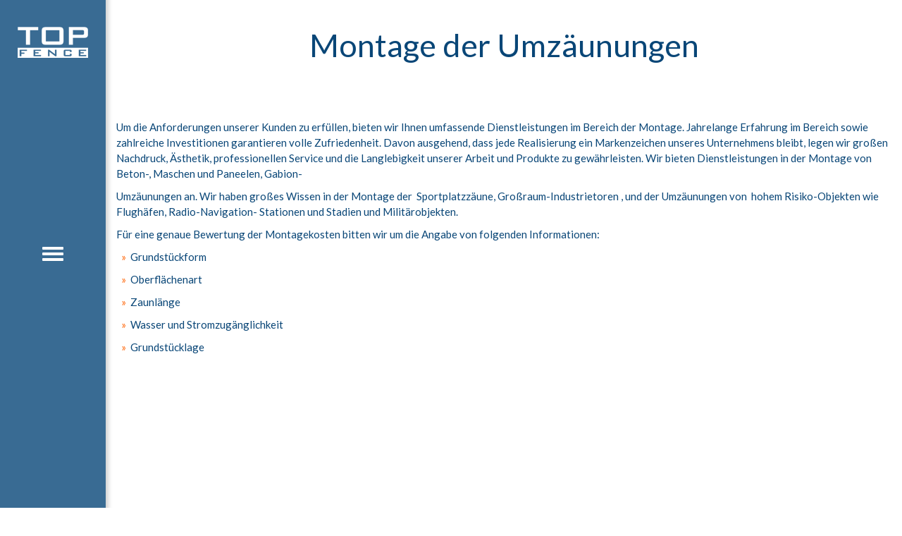

--- FILE ---
content_type: text/css
request_url: https://hurtowniaogrodzeniowa.pl/wp/wp-content/themes/topfence/style.css
body_size: 7333
content:
@charset "UTF-8";
/*
Theme Name: TOP FENCE
Author: Webtom.pl
Author URI: http://webtom.pl/
Version: 1.0
*/
@import url(https://fonts.googleapis.com/css?family=Lato:300,400,700&subset=latin-ext);
* {
  font-family: "Lato", sans-serif;
  color: #094677;
  line-height: 1.5em;
  font-size: 15px;
}

a {
  font-size: inherit;
  transition: all 0.3s ease;
  -moz-transition: all 0.3s ease;
  -o-transition: all 0.3s ease;
  -webkit-transition: all 0.3s ease;
}

/* =WordPress Core- */
.alignnone {
  margin: 5px 20px 20px 0;
}

.aligncenter,
div.aligncenter {
  display: block;
  margin: 15px auto;
}

.alignright {
  float: right;
  margin: 5px 0 20px 20px;
}

.alignleft {
  float: left;
  margin: 5px 20px 20px 0;
}

a img.alignright {
  float: right;
  margin: 5px 0 20px 20px;
}

a img.alignnone {
  margin: 5px 20px 20px 0;
}

a img.alignleft {
  float: left;
  margin: 5px 20px 20px 0;
}

a img.aligncenter {
  display: block;
  margin-left: auto;
  margin-right: auto;
}

.wp-caption {
  background: #fff;
  max-width: 96%;
  padding: 5px 3px 10px;
  text-align: center;
}

.wp-caption.alignnone {
  margin: 5px 20px 20px 0;
}

.wp-caption.alignleft {
  margin: 5px 20px 20px 0;
}

.wp-caption.alignright {
  margin: 5px 0 20px 20px;
}

.wp-caption img {
  border: 0 none;
  height: auto;
  margin: 0;
  max-width: 98.5%;
  padding: 0;
  width: auto;
}

.wp-caption p.wp-caption-text {
  font-size: 14px;
  font-weight: bold;
  line-height: 17px;
  margin: 0;
  padding: 4px 5px;
}

.screen-reader-text {
  clip: rect(1px, 1px, 1px, 1px);
  position: absolute !important;
  height: 1px;
  width: 1px;
  overflow: hidden;
}

.screen-reader-text:focus {
  background-color: #f1f1f1;
  border-radius: 3px;
  box-shadow: 0 0 2px 2px rgba(0, 0, 0, 0.6);
  clip: auto !important;
  color: #21759b;
  display: block;
  font-size: 14px;
  font-size: 0.875rem;
  font-weight: bold;
  height: auto;
  left: 5px;
  line-height: normal;
  padding: 15px 23px 14px;
  text-decoration: none;
  top: 5px;
  width: auto;
  z-index: 100000;
}

/*GALERIA WORDPRESS*/
#prevLink,
#nextLink {
  transition: none;
}

.gallery {
  display: table;
  width: 100%;
  margin: 15px 0;
}

.gallery a {
  border: 3px solid #ffffff;
  display: block;
  float: left;
  padding: 0;
  overflow: hidden;
  position: relative;
}

.gallery-columns-1 a {
  width: 100%;
}

.gallery-columns-2 a {
  width: 50%;
}

.gallery-columns-3 a {
  width: 33.333333%;
}

.gallery-columns-4 a {
  width: 25%;
}

.gallery-columns-5 a {
  width: 20%;
}

.gallery-columns-6 a {
  width: 16.666666%;
}

.gallery-columns-7 a {
  width: 14.2857%;
}

.gallery-columns-8 a {
  width: 12.5%;
}

.gallery-columns-9 a {
  width: 11.11111%;
}

.gallery a img {
  height: auto;
  width: 100%;
  transition: all 0.3s ease;
  -moz-transition: all 0.3s ease;
  -o-transition: all 0.3s ease;
  -webkit-transition: all 0.3s ease;
}

.gallery a::after {
  background-color: rgba(14, 75, 123, 0.7);
  background-image: url("images/search.svg");
  background-position: center center;
  background-repeat: no-repeat;
  background-size: 40px auto;
  height: 100%;
  left: 0;
  opacity: 0;
  position: absolute;
  top: 0;
  -webkit-transition: opacity 0.3s ease;
  -moz-transition: opacity 0.3s ease;
  -ms-transition: opacity 0.3s ease;
  -o-transition: opacity 0.3s ease;
  transition: opacity 0.3s ease;
  width: 100%;
  content: "";
  z-index: 1;
}

.gallery a:hover::after {
  opacity: 1;
}

@media screen and (max-width: 479px) {
  .gallery-columns-4 a,
  .gallery-columns-6 a,
  .gallery-columns-8 a {
    width: 50%;
  }
  .gallery-columns-5 a,
  .gallery-columns-7 a,
  .gallery-columns-9 a {
    width: 33.33333%;
  }
}
/* SITE */
.margin-top {
  margin-top: 50px;
}

.margin-bottom {
  margin-bottom: 50px;
}

#header {
  height: 100%;
  position: fixed;
  z-index: 2;
  min-width: 150px;
}

.navbar-header {
  position: relative;
  z-index: 1;
  top: 0;
  left: 0;
  width: 150px;
  height: 100%;
  background-color: rgba(8, 71, 120, 0.8);
  transition: transform 0.4s ease, left 0.4s ease, width 0.4s ease, background-color 0.3s ease;
  -moz-transition: transform 0.4s ease, left 0.4s ease, width 0.4s ease, background-color 0.3s ease;
  -webkit-transition: transform 0.4s ease, left 0.4s ease, width 0.4s ease, background-color 0.3s ease;
  -o-transition: transform 0.4s ease, left 0.4s ease, width 0.4s ease, background-color 0.3s ease;
}

#header:hover .navbar-header {
  background-color: rgb(8, 71, 120);
  transition: transform 0.4s ease, left 0.4 ease, width 0.4s ease, background-color 0.3s ease;
  -moz-transition: transform 0.4s ease, left 0.4s ease, width 0.4s ease, background-color 0.3s ease;
  -webkit-transition: transform 0.4s ease, left 0.4s ease, width 0.4s ease, background-color 0.3s ease;
  -o-transition: transform 0.4s ease, left 0.4s ease, width 0.4s ease, background-color 0.3s ease;
}

/* BUTTON TOGGLE */
.navbar-brand {
  background-image: url("images/topfence-white.png");
  background-position: center center;
  background-repeat: no-repeat;
  position: absolute;
  top: 30px;
  width: 100%;
  opacity: 1;
  left: 0;
  z-index: 2;
  transition: all 0.4s ease 0s;
  -moz-transition: all 0.4s ease 0s;
  -webkit-transition: all 0.4s ease 0s;
  -o-transition: all 0.4s ease 0s;
}

.nav .navbar-brand {
  background-image: url("images/topfence-blue.png");
}

.navbar-toggle {
  background-color: transparent;
  border: none;
  height: 150px;
  width: 100%;
  left: 0;
  padding: 0;
  position: absolute;
  text-align: center;
  top: calc(50% - 75px);
  z-index: 999999;
  transition: all 0.4s ease 0s;
  -moz-transition: all 0.4s ease 0s;
  -webkit-transition: all 0.4s ease 0s;
  -o-transition: all 0.4s ease 0s;
}

.navbar-toggle .icon-bar {
  background-color: #fff;
  display: block;
  height: 4px;
  border-radius: 1px;
  left: calc(50% - 15px);
  position: absolute;
  top: calc(50% - 2px);
  width: 30px;
  transition: all 0.4s ease;
  -webkit-transition: all 0.4s ease;
  -moz-transition: all 0.4s ease;
  -o-transition: all 0.4s ease;
}

.navbar-toggle .icon-bar::after,
.navbar-toggle .icon-bar::before {
  background-color: #fff;
  content: " ";
  display: block;
  border-radius: 1px;
  height: 4px;
  position: absolute;
  width: 100%;
  transition-duration: 0.35s, 0.35s, 0.35s;
  -moz-transition-duration: 0.35s, 0.35s, 0.35s;
  -webkit-transition-duration: 0.35s, 0.35s, 0.35s;
  -o-transition-duration: 0.35s, 0.35s, 0.35s;
  transition-delay: 0.35s, 0s, 0.35s;
  -moz-transition-delay: 0.35s, 0s, 0.35s;
  -webkit-transition-delay: 0.35s, 0s, 0.35s;
  -o-transition-delay: 0.35s, 0s, 0.35s;
  transition-property: top, transform, background-color;
  -moz-transition-property: top, transform, background-color;
  -webkit-transition-property: top, transform, background-color;
  -o-transition-property: top, transform, background-color;
}

.icon-bar::after {
  top: 8px;
}

.icon-bar::before {
  top: -8px;
}

.navbar-header.animation {
  background-color: rgb(8, 71, 120);
  left: 250px;
  width: 80px;
}

.navbar-header.animation .navbar-brand {
  opacity: 0;
}

.navbar-toggle.animation {
  height: 80px;
  top: calc(50% - 40px);
}

.navbar-toggle.animation .icon-bar {
  background-color: transparent;
  transition: all 0.7s ease;
  -webkit-transition: all 0.7s ease;
  -moz-transition: all 0.7s ease;
  -o-transition: all 0.7s ease;
}

.navbar-toggle.animation .icon-bar::before,
.navbar-toggle.animation .icon-bar::after {
  top: 0;
  border-radius: 3px;
  transition-delay: 0.35s, 0s;
  -moz-transition-delay: 0s, 0.35s;
  -webkit-transition-delay: 0s, 0.35s;
  -o-transition-delay: 0s, 0.35s;
}

.navbar-toggle.animation .icon-bar::before {
  transform: rotate(-45deg);
}

.navbar-toggle.animation .icon-bar::after {
  transform: rotate(45deg);
}

.fa {
  color: inherit;
}

/* ANIMATED */
@media screen and (min-width: 992px) {
  .navbar-toggle + .navbar-toggle {
    display: none;
  }
  /*MENU*/
  .nav {
    height: 100%;
    position: fixed;
    left: -250px;
    text-align: center;
    top: 0;
    width: 250px;
    z-index: 99;
    transition: all 0.4s ease 0s;
    -moz-transition: all 0.4s ease 0s;
    -webkit-transition: all 0.4s ease 0s;
    -o-transition: all 0.4s ease 0s;
  }
  #header.active-menu .nav {
    left: 0;
  }
  .nav .menu {
    position: relative;
    display: table;
    width: 100%;
  }
  .nav .menu::after {
    background-color: #fff;
    content: "";
    height: 100%;
    left: 0;
    position: absolute;
    top: 0;
    width: 100%;
    z-index: 1;
  }
  .navbar-collapse {
    position: absolute;
    right: 0;
    top: 0;
    width: 100%;
  }
  .navbar-nav {
    list-style: outside none none;
    margin: 0;
    padding: 0;
    width: 100%;
    display: table-cell;
    vertical-align: middle;
    background-color: rgb(255, 255, 255);
    transition: background-color 0.3s ease 0.9s;
    -moz-transition: background-color 0.3s ease 0.9s;
    -webkit-transition: background-color 0.3s ease 0.9s;
    -o-transition: background-color 0.3s ease 0.9s;
  }
  .home .navbar-nav {
    background-color: rgba(255, 255, 255, 0.8);
  }
  #header:hover .navbar-nav {
    background-color: rgb(255, 255, 255);
    transition: background-color 0.3s ease 0s;
    -moz-transition: background-color 0.3s ease 0s;
    -webkit-transition: background-color 0.3s ease 0s;
    -o-transition: background-color 0.3s ease 0s;
  }
  .navbar-nav > li {
    vertical-align: middle;
    width: 100%;
    transition: all 0.3s ease;
    -moz-transition: all 0.3s ease;
    -webkit-transition: all 0.3s ease;
    -o-transition: all 0.3s ease;
  }
  .navbar-nav > li:hover {
    background-color: rgb(255, 97, 0);
  }
  .navbar-nav > li:hover > a {
    background-color: rgb(255, 97, 0);
    color: #fff;
  }
  .navbar-nav > li > a,
  .navbar-nav li .sub-menu li a {
    font-size: 20px;
    text-transform: lowercase;
    position: relative;
    display: block;
    font-weight: 400;
  }
  .navbar-nav > li > a {
    position: relative;
    background-color: #fff;
    z-index: 2;
  }
  .navbar-nav li .sub-menu {
    background-color: rgb(255, 97, 0);
    left: 0px;
    list-style: outside none none;
    margin: 0;
    padding: 0;
    position: absolute;
    top: 0;
    width: 250px;
    display: block;
    height: 100%;
    opacity: 1;
    transition: left 0.4s ease;
    -moz-transition: left 0.4s ease;
    -o-transition: left 0.4s ease;
    -webkit-transition: left 0.4s ease;
  }
  .navbar-nav li .sub-menu li {
    text-align: left;
    padding-left: 5%;
    transition: all 0.3s ease;
    -moz-transition: all 0.3s ease;
    -webkit-transition: all 0.3s ease;
    -o-transition: all 0.3s ease;
  }
  .navbar-nav li .sub-menu li:hover {
    background-color: #084778;
    color: #fff;
  }
  .navbar-nav li .sub-menu .sub-menu li:hover {
    background-color: #fff;
    color: #084778;
  }
  .navbar-nav li .sub-menu .sub-menu li:hover a {
    color: inherit;
  }
  .navbar-nav li .sub-menu .sub-menu {
    z-index: -1;
    background-color: #084778;
  }
  .navbar-nav > li > .sub-menu.slide-right {
    left: 250px;
  }
  .navbar-nav > li > .sub-menu.slide-right > li > .sub-menu.slide-right {
    left: 250px;
  }
  .navbar-header {
    box-shadow: -18px 0 6px 22px rgba(0, 0, 0, 0.176);
  }
  .navbar-header.animation.slide-right {
    left: 500px;
  }
  .navbar-header.animation.slide-right.slide-2xright {
    left: 750px;
  }
  .navbar-nav li .sub-menu li a {
    color: #fff;
    padding: 10px 0;
    line-height: 1em;
    font-size: 1.1em;
  }
  .after {
    display: none;
  }
  /*JEZYKI*/
  .languages {
    bottom: 50px;
    position: absolute;
    text-align: center;
    width: 100%;
    z-index: 2;
  }
  .languages ul {
    margin: 0;
    padding: 0;
    list-style: none;
  }
  .languages ul li {
    display: inline-block;
    margin: 0 5px;
  }
  .languages ul li a {
    display: block;
    padding: 4px;
    border: 1px solid #084778;
    width: 30px;
  }
  .languages ul li a:hover {
    background-color: #ff6100;
    border: 1px solid #ff6100;
    color: #fff;
  }
}
/* PRELOADER */
@-moz-keyframes preloader {
  0% {
    -moz-transform: translate3d(-50%, -50%, 135px) rotateY(0deg);
  }
  100% {
    -moz-transform: translate3d(-50%, -50%, 135px) rotateY(360deg);
    backface-visibility: visible;
    -webkit-backface-visibility: visible;
  }
}
@-webkit-keyframes preloader {
  0% {
    -webkit-transform: translate3d(-50%, -50%, 135px) rotateY(0deg);
  }
  100% {
    -webkit-transform: translate3d(-50%, -50%, 135px) rotateY(360deg);
  }
}
@keyframes preloader {
  0% {
    transform: translate3d(-50%, -50%, 135px) rotateY(0deg);
  }
  100% {
    transform: translate3d(-50%, -50%, 135px) rotateY(360deg);
  }
}
.preloader {
  background-color: #fff;
  bottom: 0;
  left: 0;
  position: fixed;
  right: 0;
  top: 0;
  z-index: 999999999;
}

.preloader_i {
  display: block;
  left: 50%;
  position: absolute;
  top: 50%;
  transform: translate(-50%, -50%);
  backface-visibility: visible;
  -webkit-backface-visibility: visible;
  perspective: 9999;
  -moz-animation: preloader 2s infinite linear;
  -webkit-animation: preloader 2s infinite linear;
  animation: preloader 2s infinite linear;
}

.preloader .preloader_i img {
  display: block;
}

/* MAIN */
.slider-subpage {
  margin-bottom: 40px;
  overflow: hidden;
}

main {
  width: calc(100% - 150px);
  left: 150px;
  position: relative;
  top: 0;
  transition: all 0.4s ease;
  -webkit-transition: all 0.4s ease;
  -moz-transition: all 0.4s ease;
  -o-transition: all 0.4s ease;
}

main > .container {
  margin-bottom: 40px;
}

main h2 {
  font-weight: bold;
}

main p {
  font-size: 15px;
}

main ul,
main ol {
  padding-left: 20px;
}

main ol {
  list-style: auto;
}

main ol > li,
main ul > li {
  margin: 10px 0;
}

main ol > li > ol > li,
main ul > li > ul > li {
  margin: 5px 0;
}

main ul > li {
  position: relative;
}

main ul > li::before {
  color: rgb(255, 97, 0);
  content: "» ";
  left: -13px;
  position: absolute;
  top: 0;
}

main a:hover {
  color: #ff6100;
}

/* REALIZACJE PORTFOLIO */
.portfolio-item {
  background-position: center center;
  background-repeat: no-repeat;
  background-size: cover;
  display: table;
  height: 240px;
  position: relative;
  padding: 0;
  opacity: 0;
  visibility: hidden;
  transform: scale(0);
  width: calc(25% - 10px);
  margin: 5px;
  float: left;
  transition: all 1s ease;
  -moz-transition: all 1s ease;
  -webkit-transition: all 1s ease;
  -o-transition: all 1s ease;
}

.portfolio-item.fadeIn {
  opacity: 1;
  visibility: visible;
  transform: scale(1);
}

.portfolio-item a {
  background-color: rgba(255, 97, 0, 0.8);
  color: #fff !important;
  display: table-cell;
  font-size: 23px;
  text-decoration: none;
  vertical-align: middle;
  opacity: 0;
  padding: 0 5px;
  z-index: 1;
}

.portfolio-item:hover a {
  opacity: 1;
}

.single-realizacje .btn-offer {
  margin-left: 5px;
}

/* GALLERY */
a.gallery-img {
  padding: 0;
  overflow: hidden;
  opacity: 0;
  visibility: hidden;
  transform: scale(0);
  width: calc(25% - 10px);
  margin: 5px;
  display: block;
  float: left;
  transition: all 1s ease;
  -moz-transition: all 1s ease;
  -webkit-transition: all 1s ease;
  -o-transition: all 1s ease;
}

.gallery-item {
  width: calc(25% - 10px);
  float: left;
  margin: 5px;
}

.gallery-item a.gallery-img {
  width: 100%;
  margin: 0;
}

a.gallery-img.fadeIn {
  opacity: 1;
  visibility: visible;
  transform: scale(1);
}

a.gallery-img::after {
  position: absolute;
  left: 0;
  top: 0;
  width: 100%;
  height: 100%;
  opacity: 0;
  display: block;
  background-color: rgba(255, 97, 0, 0.8);
  background-image: url("images/search.svg");
  content: "";
  background-repeat: no-repeat;
  background-size: 40px;
  background-position: center center;
  transition: all 0.3s ease;
  -moz-transition: all 0.3s ease;
  -webkit-transition: all 0.3s ease;
  -o-transition: all 0.3s ease;
}

a.gallery-img:hover::after {
  opacity: 1;
}

a.gallery-img img {
  width: 100%;
  height: auto;
  transform: scale(1);
  transition: all 0.3s ease 0s;
  -moz-transition: all 0.3s ease 0s;
  -webkit-transition: all 0.3s ease 0s;
  -o-transition: all 0.3s ease 0s;
}

a.gallery-img:hover img {
  transform: scale(1.2);
}

/* OFFER */
.offer-item {
  width: calc(50% - 80px);
  height: calc(50% - 5px);
  position: fixed;
  background-size: cover;
  background-position: center center;
  background-repeat: no-repeat;
}

.offer-item:nth-of-type(1) {
  left: 150px;
  top: 0;
}

.offer-item:nth-of-type(2) {
  left: calc(50% + 80px);
  top: 0;
}

.offer-item:nth-of-type(3) {
  left: 150px;
  top: calc(50% + 5px);
}

.offer-item:nth-of-type(4) {
  left: calc(50% + 80px);
  top: calc(50% + 5px);
}

.offer-item a {
  display: table;
  width: 100%;
  height: 100%;
}

.offer-item a h1 {
  display: table-cell;
  vertical-align: middle;
  color: #fff;
  opacity: 0;
  visibility: hidden;
  background-color: transparent;
  transition: all 0.3s ease 0s;
  -moz-transition: all 0.3s ease 0s;
  -webkit-transition: all 0.3s ease 0s;
  -o-transition: all 0.3s ease 0s;
}

.offer-item a:hover h1 {
  opacity: 1;
  visibility: visible;
  background-color: rgba(255, 97, 0, 0.8);
}

.btn-offer {
  margin: 3px;
  border-radius: 0;
  background-color: rgba(8, 71, 120, 0.8);
  color: #fff;
  border: 0;
  opacity: 0;
  visibility: hidden;
  transform: scale(0);
}

.btn-offer.fadeIn {
  opacity: 1;
  visibility: visible;
  transform: scale(1);
}

.btn-offer:hover,
.btn-offer:focus,
.btn-offer:active {
  background-color: rgb(8, 71, 120);
  box-shadow: none;
  color: #fff;
}

/* CLUSTER */
#panel {
  height: 500px;
  padding: 0;
}

#map {
  padding: 0;
  height: 500px;
  margin-bottom: 40px;
  min-height: 50vh;
}

#markerlist {
  height: 500px;
  overflow: auto;
  background-color: rgb(255, 97, 0);
}

.title {
  background-color: rgb(255, 97, 0);
  border-bottom: 1px solid rgba(255, 255, 255, 0.2);
  color: #fff;
  cursor: pointer;
  display: block;
  margin-left: 15px;
  overflow: hidden;
  padding: 8px 10px;
  text-decoration: none;
  width: calc(100% - 15px);
}

.title:hover,
.title.active {
  background: rgb(8, 71, 120);
  color: #fff;
}

.info {
  width: 200px;
  display: block;
}

.info-img {
  height: 200px;
  width: 200px;
  border: 0;
  margin: 2px 0;
  text-align: center;
  overflow: hidden;
}

.info h3 {
  font-size: 20px;
}

/* KONTAKT */
.form-control {
  border-radius: 0;
}

.form-control:focus {
  box-shadow: 0 1px 1px rgba(8, 71, 120, 0.075) inset, 0 0 8px rgba(8, 71, 120, 0.6);
  border: 1px solid rgb(8, 71, 120);
}

.page-template-page-contact h3 {
  margin: 20px 0;
}

.page-template-page-contact h4 {
  font-size: 18px;
  line-height: 1.4em;
  margin-bottom: 5px;
  margin-top: 20px;
  text-transform: uppercase;
}

.page-template-page-contact h4:first-of-type {
  margin-top: 0;
}

.page-template-page-contact textarea {
  resize: none;
  height: 200px !important;
}

.wpcf7-submit {
  border-radius: 0;
  color: #fff;
  background-color: rgb(8, 71, 120);
  border-color: transparent;
  width: 100px;
  transition: all 0.3s ease 0s;
  -moz-transition: all 0.3s ease 0s;
  -webkit-transition: all 0.3s ease 0s;
  -o-transition: all 0.3s ease 0s;
}

.wpcf7-submit:hover,
.wpcf7-submit:active,
.wpcf7-submit:focus {
  background-color: rgb(255, 97, 0);
  box-shadow: none;
  color: #fff;
  border-color: transparent;
}

div.wpcf7-validation-errors {
  border: 2px solid #f00;
}

.page-template-page-contact main .fa {
  font-size: 16px;
  margin-right: 8px;
}

.page-template-page-contact main .fa.fa-user {
  margin-left: 2px;
}

.page-template-page-contact main .fa.fa-map-marker {
  margin-left: 4px;
  margin-right: 10px;
}

.page-template-page-contact main .fa.fa-building-o {
  margin-left: 2px;
  margin-right: 8px;
}

.page-template-page-contact main .fa.fa-mobile {
  font-size: 22px;
  margin-right: 10px;
  margin-left: 3px;
}

/* WEBTOM */
.webtom {
  color: #555;
  font-size: 9px;
  display: block;
  position: absolute;
  bottom: 0;
  width: 100%;
  z-index: 2;
}

.webtom a {
  font-family: inherit;
  color: inherit;
  font-size: inherit !important;
}

.webtom a:hover {
  color: #ff6100;
  text-decoration: none;
}

/* PRODUKTY */
.single-produkty h2:not(:first-of-type),
.single-realizacje h2:not(:first-of-type) {
  margin: 50px 0 25px;
}

.download-file {
  padding: 10px 10px 10px 45px;
  border: 1px solid rgb(8, 71, 120);
  margin: 5px 10px 5px 0;
  display: inline-block;
  background-repeat: no-repeat;
  background-size: auto 30px;
  background-position: 5px center;
}

.product-item .thumbnail {
  -webkit-transition: box-shadow 0.3s ease;
  -moz-transition: box-shadow 0.3s ease;
  -ms-transition: box-shadow 0.3s ease;
  -o-transition: box-shadow 0.3s ease;
  transition: box-shadow 0.3s ease;
}

.product-item .thumbnail:hover {
  box-shadow: 0 0 10px 5px rgba(0, 0, 0, 0.16);
}

.download-file.pdf-file {
  background-image: url("images/pdf.png");
}

.download-file.jpg-file {
  background-image: url("images/jpg.png");
}

#wpcf7-f357-o1 .wpcf7-response-output,
#wpcf7-f356-o1 .wpcf7-response-output {
  display: none !important;
}

/*FOOTER*/
.grecaptcha-badge {
  display: none;
}

.gotocontainer {
  display: flex;
  flex-direction: row-reverse;
  column-gap: 1rem;
  position: fixed;
  right: -22rem;
  top: 47vh;
  -webkit-transform: rotate(-90deg);
  -moz-transform: rotate(-90deg);
  -ms-transform: rotate(-90deg);
  -o-transform: rotate(-90deg);
  transform: rotate(-90deg);
}

.gotocontainer.en {
  right: -22rem;
}

.gotocontainer.de {
  right: -27rem;
}

#goto {
  background-color: #084778;
  border-top-left-radius: 5px;
  border-top-right-radius: 5px;
  box-shadow: 0 6px 12px rgba(0, 0, 0, 0.2);
  color: #fff;
  text-transform: uppercase;
  z-index: 999;
  -webkit-transition: all 0.3s ease;
  -moz-transition: all 0.3s ease;
  -ms-transition: all 0.3s ease;
  -o-transition: all 0.3s ease;
  transition: all 0.3s ease;
}

#goto:hover {
  transform: translateY(-4rem);
}

#goto.en:hover {
  transform: translateY(-4rem);
}

#goto.de:hover {
  transform: translateY(-4rem);
}

#goto > a {
  color: inherit;
  display: block;
  letter-spacing: 1px;
  padding: 14px 20px 60px;
  position: relative;
  font-size: 12px;
}

#goto > a::after {
  background-image: url("images/next.svg");
  background-position: center 60%;
  background-repeat: no-repeat;
  background-size: 25px auto;
  bottom: 0;
  content: "";
  height: 60px;
  left: 0;
  position: absolute;
  -webkit-transform: rotate(90deg);
  -moz-transform: rotate(90deg);
  -ms-transform: rotate(90deg);
  -o-transform: rotate(90deg);
  transform: rotate(90deg);
  width: 100%;
}

#goto2 {
  background-color: #ffffff;
  border-top-left-radius: 5px;
  border-top-right-radius: 5px;
  box-shadow: 0 6px 12px rgba(0, 0, 0, 0.2);
  color: #000;
  overflow: hidden;
  text-transform: uppercase;
  -webkit-transition: all 0.3s ease;
  -moz-transition: all 0.3s ease;
  -ms-transition: all 0.3s ease;
  -o-transition: all 0.3s ease;
  transition: all 0.3s ease;
}

#goto2:hover {
  transform: translateY(-4rem);
}

#goto2.en:hover {
  transform: translateY(-4rem);
}

#goto2.de:hover {
  transform: translateY(-4rem);
}

#goto2 > a {
  color: inherit;
  display: block;
  letter-spacing: 1px;
  padding: 14px 20px 60px;
  position: relative;
  font-size: 12px;
}

#goto2 > a::after {
  background-image: url("images/next-black.svg");
  background-position: center 60%;
  background-repeat: no-repeat;
  background-size: 25px auto;
  bottom: 0;
  content: "";
  height: 60px;
  left: 0;
  position: absolute;
  -webkit-transform: rotate(90deg);
  -moz-transform: rotate(90deg);
  -ms-transform: rotate(90deg);
  -o-transform: rotate(90deg);
  transform: rotate(90deg);
  width: 100%;
}

#callto {
  background-color: #084778;
  border-radius: 4px 0 0 4px;
  color: #fff;
  font-size: 2rem;
  padding: 1rem;
  position: fixed;
  right: -16.5rem;
  top: 5rem;
  box-shadow: 0 6px 12px rgba(0, 0, 0, 0.2);
  -webkit-transition: right 0.3s ease;
  -moz-transition: right 0.3s ease;
  -ms-transition: right 0.3s ease;
  -o-transition: right 0.3s ease;
  transition: right 0.3s ease;
}

@media screen and (min-width: 768px) {
  #callto:hover {
    right: 0;
  }
}
@media screen and (max-width: 991px) {
  #callto {
    top: 10rem;
  }
}
#callto i {
  font-size: 1.2em;
  line-height: 1em;
  margin-right: 1rem;
  position: relative;
  top: 0.1em;
}

/*404*/
@media screen and (min-width: 992px) {
  .error404 main {
    display: table;
    height: 100%;
    position: absolute;
  }
  .error404 main #error-404 {
    display: table-cell;
    vertical-align: middle;
  }
  .error404 main #error-404 h1 {
    font-size: 260px;
  }
  .error404 main #error-404 a {
    color: #ff6100;
  }
}
@media screen and (max-width: 767px) {
  .error404 main #error-404 h1 {
    font-size: 160px;
  }
  .error404 main #error-404 a {
    color: #ff6100;
  }
}
@media (min-width: 992px) {
  main.sticked {
    left: 580px;
    width: calc(100% - 580px);
  }
  main.sticked > .container {
    max-width: 100%;
  }
}
@media screen and (max-width: 1400px) {
  main .container {
    width: 100%;
    padding: 0 15px;
  }
}
@media screen and (max-width: 1199px) {
  .nav .navbar-brand {
    background-size: contain;
    height: 45px;
  }
  /* MAIN */
  h1 {
    font-size: 40px;
  }
  h2 {
    font-size: 25px;
  }
  .page-header {
    padding: 35px 0;
  }
  .slider-subpage {
    margin-bottom: 35px;
  }
  /* KONTAKT */
  #map {
    height: 400px;
    margin-bottom: 35px;
  }
  #panel,
  #markerlist {
    height: 400px;
  }
  /* OFERTA */
  .offer-item a h1 {
    font-size: 30px;
  }
  /* REALIZACJE PORTFOLIO */
  .portfolio-item {
    height: 200px;
  }
  .portfolio-item a {
    font-size: 20px;
  }
}
@media screen and (max-width: 991px) {
  #header {
    box-shadow: 0 0 13px rgba(0, 0, 0, 0.5);
    height: auto;
    max-height: 100%;
    width: 100%;
    overflow: auto;
  }
  .navbar-header {
    width: 100%;
    height: 80px;
    z-index: 10;
    background-color: rgb(8, 71, 120);
  }
  .navbar-brand {
    top: 10px;
    width: 90px;
    left: 10px;
    height: 60px;
    background-size: contain;
  }
  .navbar-toggle {
    height: 100%;
    width: 50px;
    left: unset;
    top: 0;
    right: 0;
  }
  .navbar-toggle + .navbar-toggle {
    right: 70px;
  }
  .navbar-toggle > i {
    color: #fff;
    font-size: 25px;
    line-height: 50px;
  }
  /* MENU */
  .nav {
    box-shadow: 0 0 13px rgba(0, 0, 0, 0.5);
    position: relative;
    width: 100%;
    z-index: 9;
  }
  .nav .menu ul {
    list-style: outside none none;
    margin: 0;
    padding: 0;
  }
  .nav .menu > ul > li > a {
    border-bottom: 1px solid #003768;
    color: #fff;
    display: block;
    font-size: 18px;
    padding: 15px;
    text-align: center;
  }
  .nav .menu > ul li .sub-menu {
    display: none;
  }
  .nav .menu .sub-menu > li > a {
    color: #fff;
    display: block;
    padding: 6px 10px;
  }
  .nav .menu li a:hover {
    background-color: #fff;
    color: #084778;
  }
  .nav .navbar-brand {
    display: none;
  }
  .nav .menu,
  .nav .languages {
    background-color: #084778;
    display: none;
    position: relative;
    z-index: 1;
  }
  .navbar-nav li {
    position: relative;
  }
  .navbar-nav > li .sub-menu {
    left: 0;
    width: 100%;
    height: auto;
  }
  .navbar-nav > li .sub-menu.showSubMenu {
    position: relative;
    z-index: 99;
    opacity: 1;
  }
  .navbar-nav li .sub-menu li {
    text-align: center;
    padding-left: 0;
  }
  .after {
    background-color: #084778;
    border-bottom: 1px solid #003768;
    border-left: 1px solid #003768;
    border-top: 1px solid #003768;
    box-sizing: border-box;
    cursor: pointer;
    display: inline-block;
    font-size: 25px;
    height: 52px;
    line-height: 52px;
    position: absolute;
    right: 0;
    text-align: center;
    top: -1px;
    transition: all 0.3s ease 0s;
    width: 50px;
  }
  .after i {
    color: #fff;
    transition: all 0.3s ease 0s;
    -moz-transition: all 0.3s ease 0s;
    -webkit-transition: all 0.3s ease 0s;
    -o-transition: all 0.3s ease 0s;
  }
  .after:hover {
    background-color: #ff6100;
  }
  .after:hover i {
    color: #fff;
  }
  .after.active i {
    transform: rotateX(150deg) translateY(2px);
  }
  .navbar-nav li .sub-menu li .after {
    font-size: 15px;
    height: 36.5px;
    line-height: 36px;
  }
  /* ANIMATED */
  .navbar-header.animation {
    width: 100%;
    left: 0;
  }
  .navbar-header.animation .navbar-brand {
    opacity: 1;
  }
  .nav .menu > ul > li > .sub-menu > li > a {
    border-bottom: 1px solid #003768;
  }
  /*LANGUAGES*/
  .languages ul {
    list-style: outside none none;
    margin: 0;
    padding: 0;
  }
  .languages ul li a {
    border-bottom: 1px solid #003768;
    color: #fff;
    display: block;
    font-size: 18px;
    padding: 15px;
    text-align: center;
  }
  .languages ul li a:hover {
    background-color: #fff;
    color: #084778;
  }
  /* MAIN */
  main {
    width: 100%;
    position: unset;
    padding-top: 80px;
    overflow: hidden;
  }
  main > .container {
    margin-bottom: 0;
  }
  /* OFFER */
  .offer-item {
    width: 50%;
    height: calc(50% - 45px);
  }
  .offer-item:nth-of-type(1) {
    left: 0;
    top: 80px;
  }
  .offer-item:nth-of-type(2) {
    left: calc(50% + 10px);
    top: 80px;
  }
  .offer-item:nth-of-type(3) {
    left: 0;
    top: calc(50% + 45px);
  }
  .offer-item:nth-of-type(4) {
    left: calc(50% + 10px);
    top: calc(50% + 45px);
  }
  /* PORTFOLIO REALIZACJE */
  #numberDisplay {
    font-size: 10px;
  }
  /* WEBTOM */
  .nav .webtom {
    display: none;
  }
  .home .nav .webtom {
    display: block;
    position: fixed;
    bottom: 0;
    background: #fff;
    margin: 0;
    padding: 3px 0;
    font-family: Tahoma, sans-serif;
  }
  #footer {
    display: block;
    width: 100%;
  }
  .page-template-page-offer #footer {
    position: fixed;
    bottom: 0;
    left: 0;
    background: rgba(255, 255, 255, 0.8);
  }
  .home .nav .webtom {
    display: none;
  }
  #footer .webtom {
    display: block;
    font-family: Tahoma, sans-serif;
    margin: 5px 0;
    position: relative;
    text-align: center;
    color: #084778;
  }
  .home #footer .webtom {
    position: absolute;
  }
}
@media screen and (max-width: 767px) {
  .navbar-header {
    height: 50px;
  }
  .navbar-brand {
    top: 0;
    width: 70px;
    height: 50px;
  }
  .navbar-toggle {
    width: 50px;
  }
  /* MENU */
  #header.active-menu .nav {
    top: 50px;
    max-height: calc(100% - 65px);
    overflow: auto;
    position: fixed;
  }
  .navbar-nav > li > a,
  .navbar-nav li .sub-menu li a {
    font-size: 16px;
  }
  .navbar-nav > li > a {
    padding-top: 7px;
    padding-bottom: 7px;
  }
  .after {
    font-size: 22px;
    height: 42px;
    line-height: 41px;
    width: 50px;
  }
  .navbar-nav li .sub-menu li .after {
    height: 38px;
    line-height: 38px;
  }
  .nav .menu > ul > li > a,
  .languages ul li a {
    font-size: 16px;
    padding: 10px;
  }
  /* MAIN */
  main {
    padding-top: 50px;
  }
  .page-header {
    padding: 25px 0;
  }
  .slider-subpage {
    margin-bottom: 25px;
  }
  h1 {
    font-size: 35px;
  }
  h2 {
    font-size: 22px;
  }
  h3 {
    font-size: 19px;
  }
  h4 {
    font-size: 17px;
  }
  /* OFFER */
  .offer-item {
    height: calc(50% - 30px);
  }
  .offer-item:nth-of-type(1) {
    top: 50px;
  }
  .offer-item:nth-of-type(2) {
    top: 50px;
  }
  .offer-item:nth-of-type(3) {
    top: calc(50% + 30px);
  }
  .offer-item:nth-of-type(4) {
    top: calc(50% + 30px);
  }
  .offer-item a h1 {
    opacity: 1;
    visibility: visible;
    font-size: 25px;
    text-shadow: 0 0 10px rgb(8, 71, 120);
  }
  /* REALIZACJE PORTFOLIO */
  .portfolio-item {
    width: calc(50% - 20px);
    margin: 10px;
  }
  .portfolio-item a {
    opacity: 1;
    visibility: visible;
    background-color: transparent;
    text-shadow: 0 0 10px rgb(8, 71, 120);
  }
  .portfolio-item:hover a {
    background-color: rgba(255, 97, 0, 0.8);
  }
  a.gallery-img {
    width: calc(50% - 20px);
    margin: 10px;
  }
  /* CONTACT */
  #map {
    margin-bottom: 25px;
  }
}
@media screen and (max-width: 516px) {
  /* MAIN */
  .slider-subpage {
    display: block;
  }
  .page-header {
    padding: 15px 0;
  }
  h1 {
    font-size: 25px;
  }
  h2 {
    font-size: 19px;
  }
  h3 {
    font-size: 17px;
  }
  h4 {
    font-size: 15px;
  }
  main p,
  main li {
    font-size: 13px;
  }
  main ul {
    padding-left: 20px;
  }
  /* OFFER */
  .offer-item {
    position: relative;
    width: 100% !important;
    float: left;
    height: 200px !important;
    left: unset !important;
    top: unset !important;
    margin-top: 10px;
  }
  .offer-item:nth-of-type(1) {
    margin-top: 0;
  }
  .btn-offer {
    font-size: 11px;
  }
  /* PORTFOLIO REALIZACJE */
  .portfolio-item {
    width: 100%;
    margin: 10px 0 0 0;
  }
  a.gallery-img {
    width: 100%;
    margin: 10px 0 0 0;
    height: auto;
  }
  .btn-back {
    margin: 15px 0px;
  }
  /* KONTAKT */
  #map {
    margin-bottom: 15px;
    height: 200px;
  }
  .contact-form {
    display: none;
  }
  .page-template-page-contact p:not(.webtom),
  .page-template-page-contact a {
    font-size: 14px;
  }
  .product-photo td {
    float: left;
    width: 100%;
  }
}
/*RAMKI ZDJ REFERENJE*/
.page-id-311 main img,
.page-id-229 main img {
  border: 1px solid #094677;
  box-shadow: 0 0 7px 0 #094677;
  padding: 15px;
}

/*O FIRMIE*/
.slider-logos-wrap-disabled {
  display: table;
  width: 100%;
}

.slider-logos-wrap-disabled > .slider-logos-item {
  width: 16.666667%;
  display: table-cell;
  padding: 15px;
  vertical-align: middle;
}

.slider-logos-item {
  display: block;
}

.slider-logos {
  position: relative;
  margin: 0 100px;
  width: calc(100% - 200px);
}

.owl-drag .owl-stage {
  cursor: grab;
}

.owl-drag.owl-grab .owl-stage {
  cursor: grabbing;
}

.owl-stage-outer {
  display: block;
  overflow: hidden;
}

.owl-stage {
  display: table;
  z-index: 1;
}

.owl-item {
  display: table-cell;
  text-align: center;
  vertical-align: middle;
  padding: 15px;
}

.disabled {
  display: none;
}

.owl-nav {
  height: 100%;
  position: absolute;
  top: 0;
  width: 100%;
  z-index: 0;
}

.owl-nav .owl-next,
.owl-nav .owl-prev {
  cursor: pointer;
  display: table;
  font-size: 35px;
  height: 100%;
  position: absolute;
  text-align: center;
  top: 0;
  vertical-align: bottom;
  width: 100px;
}

.owl-prev {
  left: -100px;
}

.owl-next {
  right: -100px;
}

.owl-nav > div > span {
  display: table-cell;
  vertical-align: middle;
  font-size: inherit;
}

@media screen and (max-width: 1199px) {
  .slider-logos {
    width: calc(100% - 150px);
    margin: 0 75px;
  }
  .owl-nav .owl-next,
  .owl-nav .owl-prev {
    width: 75px;
  }
  .owl-prev {
    left: -75px;
  }
  .owl-next {
    right: -75px;
  }
}
@media screen and (max-width: 767px) {
  .slider-logos {
    width: calc(100% - 100px);
    margin: 0 50px;
  }
  .owl-nav .owl-next,
  .owl-nav .owl-prev {
    width: 50px;
  }
  .owl-prev {
    left: -50px;
  }
  .owl-next {
    right: -50px;
  }
  .slider-logos-wrap-disabled > .slider-logos-item {
    display: inline-block;
    width: calc(33.33333% - 2px);
  }
}
@media screen and (max-width: 480px) {
  .slider-logos-wrap-disabled > .slider-logos-item {
    width: calc(50% - 2px);
  }
}
/*NEWS*/
.news-item > .thumbnail {
  -webkit-transition: box-shadow 0.4s ease 0s;
  -moz-transition: box-shadow 0.4s ease 0s;
  -ms-transition: box-shadow 0.4s ease 0s;
  -o-transition: box-shadow 0.4s ease 0s;
  transition: box-shadow 0.4s ease 0s;
}

.news-item > .thumbnail:hover {
  -webkit-box-shadow: 0 0 12px rgba(0, 0, 0, 0.176);
  box-shadow: 0 0 12px rgba(0, 0, 0, 0.176);
}

@media screen and (min-width: 768px) {
  .news-item > .thumbnail {
    min-height: 370px;
  }
}
@media screen and (min-width: 1200px) {
  .news-item:nth-of-type(4n) {
    clear: right;
  }
  .news-item:nth-of-type(4n + 1) {
    clear: left;
  }
}
@media screen and (min-width: 768px) and (max-width: 1199px) {
  .news-item:nth-of-type(3n) {
    clear: right;
  }
  .news-item:nth-of-type(3n + 1) {
    clear: left;
  }
}
@media screen and (min-width: 481px) and (max-width: 767px) {
  .news-item:nth-of-type(2n) {
    clear: right;
  }
  .news-item:nth-of-type(2n + 1) {
    clear: left;
  }
}
@media screen and (max-width: 480px) {
  .news-item {
    width: 100%;
  }
}
.not-active {
  pointer-events: none;
}

.form-group.acceptance .wpcf7-list-item {
  margin: 0;
  margin-left: -15px;
}

.form-group.acceptance label {
  margin-left: 17px;
  font-size: 13px;
  line-height: 1.4em;
  margin-top: 4px;
  cursor: pointer;
}

input[disabled],
input[disabled]:hover {
  color: #000;
}

.modal-content .form-group.acceptance {
  display: flex;
}

.modal-content .form-group.acceptance label {
  margin-left: 7px;
  font-size: 13px;
  line-height: 1.4em;
  margin-top: 4px;
  cursor: pointer;
}

.modal-content .form-group.acceptance > span + label {
  margin-left: 10px;
}

.modal-content .form-group.acceptance .wpcf7-list-item {
  margin: 0;
}

/*----------  corona update  ----------*/
.modal_corona {
  position: fixed;
  width: 100%;
  height: 100%;
  top: 0;
  background: rgba(0, 0, 0, 0.2392156863);
  display: flex;
  justify-content: center;
  align-items: center;
  display: none;
  z-index: 9999;
}

@media screen and (max-width: 991px) {
  .modal_corona {
    position: absolute;
    top: 75px;
    overflow: auto;
    padding-bottom: 2rem;
    height: calc(100vh - 75px);
  }
}
.custom-modal {
  position: fixed;
  top: 0;
  left: 0;
  width: 100%;
  height: 100%;
  background-color: rgba(0, 0, 0, 0.5098039216);
  z-index: 99;
  overflow: auto;
  opacity: 0;
  -webkit-transition: all 0.3s ease;
  transition: all 0.3s ease;
  visibility: hidden;
  display: -webkit-box;
  display: -webkit-flex;
  display: -ms-flexbox;
  display: flex;
}

.custom-modal.open {
  opacity: 1;
  visibility: visible;
}

.custom-modal .positioning-wrap {
  background-color: white;
  margin: auto;
  -webkit-transform: translateY(-100%);
  -ms-transform: translateY(-100%);
  transform: translateY(-100%);
  -webkit-transition: -webkit-transform 0.3s ease;
  transition: -webkit-transform 0.3s ease;
  transition: transform 0.3s ease;
  transition: transform 0.3s ease, -webkit-transform 0.3s ease;
  background-size: contain;
  background-repeat: no-repeat;
  background-color: transparent;
  background-position: center;
}

@media (max-width: 991px) {
  .custom-modal .positioning-wrap {
    max-height: 100vh !important;
    background-color: rgba(9, 70, 119, 0.7882352941) !important;
  }
}
.custom-modal.open .positioning-wrap {
  -webkit-transform: translateY(0%);
  -ms-transform: translateY(0%);
  transform: translateY(0%);
}

.custom-modal .positioning-wrap .box-wrap {
  display: block;
  overflow: auto;
  height: 100%;
  width: 100%;
  width: 100%;
  padding: 2rem;
  position: relative;
  cursor: default;
}

.custom-modal #close-modal {
  font-size: 3rem;
  width: 50px;
  height: 50px;
  position: absolute;
  top: 0;
  right: 0;
  cursor: pointer;
  display: flex;
  justify-content: center;
  align-items: center;
  z-index: 99;
}

@media (max-width: 991px) {
  .custom-modal #close-modal {
    top: 4rem;
    font-size: 4rem;
  }
}
.custom-modal .positioning-wrap .box-wrap .content-wrap {
  cursor: default;
}

.modal-button {
  position: fixed;
  top: 228px;
  z-index: 10;
  padding: 10px 15px;
  border-radius: 5px 5px 0px 0px;
  display: flex;
  justify-content: center;
  align-items: center;
  right: -12.2rem;
  height: 50px;
  transform: rotate(-90deg);
  box-shadow: 0 1px 1px rgba(0, 0, 0, 0.25), 0 2px 2px rgba(0, 0, 0, 0.2), 0 4px 4px rgba(0, 0, 0, 0.15), 0 8px 8px rgba(0, 0, 0, 0.1), 0 16px 16px rgba(0, 0, 0, 0.05);
  cursor: pointer;
  font-size: 18px;
}

@media (max-width: 991px) {
  .modal-button {
    top: 264px;
  }
}
a:has(strong.menu-title-text) {
  padding: 0;
  pointer-events: none;
}

.menu-title-text {
  pointer-events: none;
  background: white;
  cursor: default;
}

.menu-title-text a {
  color: black !important;
  text-transform: uppercase !important;
}

.items-table td {
  padding: 0px 10px;
}

.custom-modal.light-mode,
.custom-modal.light-mode h2,
.custom-modal.light-mode p,
.custom-modal.light-mode #close-modal {
  color: white;
}

.custom-modal.dark-mode,
.custom-modal.dark-mode h2,
.custom-modal.dark-mode p,
.custom-modal.dark-mode #close-modal {
  color: rgb(8, 71, 120);
}

.custom-modal a {
  cursor: pointer !important;
}

#ask-for-product {
  margin-bottom: 50px;
  margin-top: 50px;
  padding: 10px 16px;
  font-size: 18px;
  line-height: 1.3333333;
  color: #fff;
  background-color: rgb(8, 71, 120);
  border-color: transparent;
  display: inline-block;
  font-weight: 400;
  text-align: center;
  vertical-align: middle;
  touch-action: manipulation;
  cursor: pointer;
  border: 1px solid transparent;
  border-top-color: transparent;
  border-right-color: transparent;
  border-bottom-color: transparent;
  border-left-color: transparent;
  white-space: nowrap;
  line-height: 1.52857143;
  -webkit-user-select: none;
  -moz-user-select: none;
  -ms-user-select: none;
  user-select: none;
  background-image: none;
}

#ask-for-product:hover,
#ask-for-product:active {
  background: #ff6100;
}

.files-wrapper {
  margin-top: 3rem;
}
.files-wrapper .file-wrapper {
  display: flex;
  justify-content: center;
  align-items: center;
  margin-bottom: 1.5rem;
  width: fit-content;
  padding-left: 2rem;
  padding-right: 2rem;
}
.files-wrapper .file-wrapper .file-icon {
  margin-right: 1rem;
  width: 30px;
  height: 30px;
  display: flex;
  justify-content: center;
  align-items: center;
  background: #084778;
}
.files-wrapper .file-wrapper .file-icon svg path {
  fill: #ffffff;
}
.files-wrapper .file-wrapper .file {
  font-size: 16px;
}
.files-wrapper .file-wrapper .file span {
  transition: all 0.3s ease;
}
.files-wrapper .file-wrapper .file:hover span {
  color: #ff6100;
}
.files-wrapper .file-wrapper .file .subtype {
  text-transform: uppercase;
}

.home .gotocontainer { display: flex; }
.gotocontainer { display: none; }

--- FILE ---
content_type: application/x-javascript
request_url: https://consentcdn.cookiebot.com/consentconfig/bc2bba80-293d-43df-9de6-e5b6c27781aa/hurtowniaogrodzeniowa.pl/configuration.js
body_size: 567
content:
CookieConsent.configuration.tags.push({id:70477495,type:"script",tagID:"",innerHash:"",outerHash:"",tagHash:"13000358441107",url:"",resolvedUrl:"",cat:[4]});CookieConsent.configuration.tags.push({id:70477496,type:"script",tagID:"",innerHash:"",outerHash:"",tagHash:"2425141894781",url:"",resolvedUrl:"",cat:[4]});CookieConsent.configuration.tags.push({id:70477497,type:"script",tagID:"",innerHash:"",outerHash:"",tagHash:"8113103266822",url:"https://hurtowniaogrodzeniowa.pl/wp/wp-content/plugins/pixelyoursite/dist/scripts/js.cookie-2.1.3.min.js?ver=2.1.3",resolvedUrl:"https://hurtowniaogrodzeniowa.pl/wp/wp-content/plugins/pixelyoursite/dist/scripts/js.cookie-2.1.3.min.js?ver=2.1.3",cat:[3,4]});CookieConsent.configuration.tags.push({id:70477498,type:"script",tagID:"",innerHash:"",outerHash:"",tagHash:"13673835559327",url:"https://hurtowniaogrodzeniowa.pl/wp/wp-content/plugins/pixelyoursite/dist/scripts/public.js?ver=9.3.5",resolvedUrl:"https://hurtowniaogrodzeniowa.pl/wp/wp-content/plugins/pixelyoursite/dist/scripts/public.js?ver=9.3.5",cat:[3,4]});CookieConsent.configuration.tags.push({id:70477499,type:"script",tagID:"",innerHash:"",outerHash:"",tagHash:"13722034682363",url:"https://www.google.com/recaptcha/api.js?render=6Lf4yWUaAAAAAG4bvd-L75FhtD64cvmo1PPGUjot&ver=3.0",resolvedUrl:"https://www.google.com/recaptcha/api.js?render=6Lf4yWUaAAAAAG4bvd-L75FhtD64cvmo1PPGUjot&ver=3.0",cat:[1]});CookieConsent.configuration.tags.push({id:70477500,type:"script",tagID:"",innerHash:"",outerHash:"",tagHash:"12103707933242",url:"https://hurtowniaogrodzeniowa.pl/wp/wp-content/themes/topfence/js/scripts.js?ver=1.2",resolvedUrl:"https://hurtowniaogrodzeniowa.pl/wp/wp-content/themes/topfence/js/scripts.js?ver=1.2",cat:[5]});CookieConsent.configuration.tags.push({id:70477501,type:"image",tagID:"",innerHash:"",outerHash:"",tagHash:"17300316602127",url:"https://www.wisniowski.pl/images/produkty/przemysl/bramy-i-systemy/bramy-podwieszane/bramy-podwieszane-funkcjonalnosci-i-bezpieczenstwo.png",resolvedUrl:"https://www.wisniowski.pl/images/produkty/przemysl/bramy-i-systemy/bramy-podwieszane/bramy-podwieszane-funkcjonalnosci-i-bezpieczenstwo.png",cat:[5]});CookieConsent.configuration.tags.push({id:70477502,type:"script",tagID:"",innerHash:"",outerHash:"",tagHash:"17356561685669",url:"",resolvedUrl:"",cat:[2]});CookieConsent.configuration.tags.push({id:70477503,type:"script",tagID:"",innerHash:"",outerHash:"",tagHash:"1851816669147",url:"https://consent.cookiebot.com/uc.js",resolvedUrl:"https://consent.cookiebot.com/uc.js",cat:[1]});CookieConsent.configuration.tags.push({id:70477504,type:"script",tagID:"",innerHash:"",outerHash:"",tagHash:"1000183731920",url:"https://hurtowniaogrodzeniowa.pl/wp/wp-content/plugins/masterslider/public/assets/js/masterslider.min.js?ver=3.6.5",resolvedUrl:"https://hurtowniaogrodzeniowa.pl/wp/wp-content/plugins/masterslider/public/assets/js/masterslider.min.js?ver=3.6.5",cat:[1]});CookieConsent.configuration.tags.push({id:70477505,type:"image",tagID:"",innerHash:"",outerHash:"",tagHash:"15887956973496",url:"https://hurtowniaogrodzeniowa.pl/wp/wp-content/uploads/2024/05/Tarasola_Carport_47-400x400.png",resolvedUrl:"https://hurtowniaogrodzeniowa.pl/wp/wp-content/uploads/2024/05/Tarasola_Carport_47-400x400.png",cat:[4]});CookieConsent.configuration.tags.push({id:70477506,type:"script",tagID:"",innerHash:"",outerHash:"",tagHash:"14246636666353",url:"https://hurtowniaogrodzeniowa.pl/wp/wp-content/plugins/contact-form-7/includes/swv/js/index.js?ver=5.7.5.1",resolvedUrl:"https://hurtowniaogrodzeniowa.pl/wp/wp-content/plugins/contact-form-7/includes/swv/js/index.js?ver=5.7.5.1",cat:[4]});

--- FILE ---
content_type: application/x-javascript; charset=utf-8
request_url: https://consent.cookiebot.com/bc2bba80-293d-43df-9de6-e5b6c27781aa/cc.js?renew=false&referer=hurtowniaogrodzeniowa.pl&dnt=false&init=false&culture=PL
body_size: 220
content:
if(console){var cookiedomainwarning='Error: The domain HURTOWNIAOGRODZENIOWA.PL is not authorized to show the cookie banner for domain group ID bc2bba80-293d-43df-9de6-e5b6c27781aa. Please add it to the domain group in the Cookiebot Manager to authorize the domain.';if(typeof console.warn === 'function'){console.warn(cookiedomainwarning)}else{console.log(cookiedomainwarning)}};

--- FILE ---
content_type: application/javascript
request_url: https://hurtowniaogrodzeniowa.pl/wp/wp-content/themes/topfence/js/single_produkty.js
body_size: -94
content:
var link = window.location.href;
var name = jQuery('.page-header h1').text();
jQuery('#link').val(link);
jQuery('#nazwa').val(name);

function goBack() {
    window.history.back();
}

--- FILE ---
content_type: application/javascript
request_url: https://hurtowniaogrodzeniowa.pl/wp/wp-content/themes/topfence/js/single_produkty.js
body_size: -94
content:
var link = window.location.href;
var name = jQuery('.page-header h1').text();
jQuery('#link').val(link);
jQuery('#nazwa').val(name);

function goBack() {
    window.history.back();
}